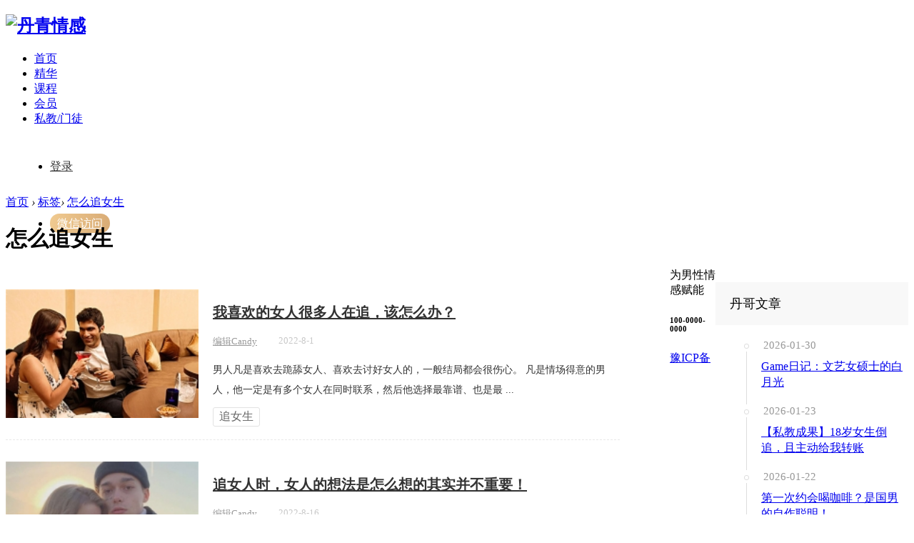

--- FILE ---
content_type: text/html; charset=utf-8
request_url: https://www.iqinggan.com/tag-%E6%80%8E%E4%B9%88%E8%BF%BD%E5%A5%B3%E7%94%9F/
body_size: 5444
content:
<!DOCTYPE html>
<html lang="zh-CN">
<head>
<title>【怎么追女生】恋爱经验与攻略分享 - 丹青情感</title>
<meta name="keywords" content="怎么追女生" />
<meta name="description" content="丹青情感是分享怎么追女生的男性情感赋能平台，海量网友总结怎么追女生相关的恋爱经验分享。" />
<meta charset="UTF-8">
<meta http-equiv="X-UA-Compatible" content="IE=edge">
<meta http-equiv="Cache-Control" content="no-siteapp" />
<meta http-equiv="Cache-Control" content="no-transform"/>
<meta name="applicable-device" content="pc,mobile">
<meta name="viewport" content="initial-scale=1.0, user-scalable=no" />
<base href="https://www.iqinggan.com/" />
<link rel="stylesheet" type="text/css" href="data/cache/style_3_common.css?C6I" /><link rel="stylesheet" type="text/css" href="data/cache/style_3_misc_tag.css?C6I" />
<script src="template/qinggan/src/js/jquery.min.js" type="text/javascript"></script>
<script src="data/cache/common.js?C6I" type="text/javascript"></script>
<script type="text/javascript">var STYLEID = '3', STATICURL = 'static/', IMGDIR = 'static/image/common', VERHASH = 'C6I', charset = 'utf-8', discuz_uid = '0', cookiepre = 'Iu8j_2132_', cookiedomain = '', cookiepath = '/', showusercard = '0', attackevasive = '0', disallowfloat = 'login|sendpm|newthread|reply|viewratings|viewwarning|viewthreadmod|viewvote|tradeorder|activity|debate|nav|usergroups|task', creditnotice = '', defaultstyle = '', REPORTURL = 'aHR0cHM6Ly93d3cuaXFpbmdnYW4uY29tL3RhZy0lRTYlODAlOEUlRTQlQjklODglRTglQkYlQkQlRTUlQTUlQjMlRTclOTQlOUYv', SITEURL = 'https://www.iqinggan.com/', JSPATH = 'data/cache/', CSSPATH = 'data/cache/style_', DYNAMICURL = '';</script>
</head><body id="nv_misc" class="pg_tag" onkeydown="if(event.keyCode==27) return false;">
<div id="append_parent"></div>
<div id="ajaxwaitid"></div>
 
 
 
 
<div id="quater_head_top" >
<div id="quater_bar_line" class="cl"> 
<div class="wp cl">
<div class="hd_logo"> <h2><a href="/"><img src="template/qinggan/src/logo.png" alt="丹青情感"/></a></h2>
</div>
<div class="navi">
<ul> 
<li   id="mn_N6666" ><a href="/" hidefocus="true"  >首页</a></li>
 
 
<li   id="mn_N813a" ><a href="t-112-1.html" hidefocus="true"  >精华</a></li>
 
 
<li   id="mn_N8764" ><a href="course.php" hidefocus="true"  >课程</a></li>
 
 
<li   id="mn_N230d" ><a href="vip.php" hidefocus="true"  >会员</a></li>
 
 
<li   id="mn_Nd8fe" ><a href="sijiao.php" hidefocus="true"  >私教/门徒</a></li>
 
 
 
 
 
 
 
 
 
</ul>
 
</div>
<div class="lgbox y cl" style="height: 80px; line-height: 80px; margin-left: 22px;">
<ul>
<li class="z" style="height: 80px; line-height: 80px;"><a href="member.php?mod=logging&amp;action=login" style="font-size: 16px; color: #333333; margin-right: 20px;">登录</a></li>
<li class="z app-down" style="height: 80px; line-height: 80px;"><a href="" style="font-size: 16px;background:linear-gradient(90deg,#f0ca90,#d9ac76);color: #fff;padding: 5px 10px;border-radius: 26px;">微信访问</a><div class="app-code" style=" display: none; "><img src="template/qinggan/src/wx-play.png"></div></li>
</ul>
</div>
</div>
</div>
</div>

<div id="wp" class="center-container"><style>
h1 { font-size: 30px;}
.mbox_list { margin: 0; padding: 30px 0; border-bottom: 1px dashed #e8e8e8; }
.container-left { float: left; width: 860px; margin-right: 70px; }
.container-right { float: right; width: 270px; }
.recommend_article_list { position: relative; height: 180px; color: #777777; }
.recommend_article_list_content { margin-left: 250px}
.recommend_article_list h3 a { font-size: 20px; color: #333333; font-weight: bold}
.recommend_article_list h3 a:hover { color: #ffa000}
.recommend_article_list_pic { float: left; margin-right: 20px; height: 180px; overflow: hidden; }
.recommend_article_list_pic img { width: 270px; min-height: 180px}
.recommend_article_list_simple { margin: 0; height: auto; line-height: 28px; font-size: 14px; color: #333333; overflow: hidden; }
.recommend_article_list_info { height: 25px; margin: 10px 0; font-size: 13px; color: #c8c8c8}
.recommend_article_list_info a { float: left; display: inline-block; color: #999999}
.recommend_article_list_info a.author {}
.recommend_article_list_info .date { float: left}
.recommend_article_list_info span { float: left}
.recommend_article_list .pipe { display: inline-block; width: 8px; height: 7px; margin: 0 11px; font-family: serif,"Tahoma",Arial,sans-serif; }
.recommend_article_list_content .tags { float: left; display: inline-block; color: #666666; padding: 2px 8px; border: 1px solid #e2e2e2; -moz-border-radius: 3px; -webkit-border-radius: 3px; border-radius: 3px; margin-right: 6px; font-family: "??????"; text-decoration: none; }
.news-list-head { height: 60px; background: #f8f8f8; margin-top: 20px; } 
.news-list-head .name { line-height: 60px; font-size: 18px; margin-left: 20px; } 
.news-list { margin-top: 20px; font-size: 0; } .news-list .single-news { margin-bottom: 1px; } 
.news-list .single-news .timeline { display: inline-block; width: 5px; height: 5px; border: 1px solid #ddd; border-radius: 5px; background-color: #fff; } 
.news-list .single-news .news-time { margin-left: 20px; font-size: 15px; color: #999; } 
.news-list .single-news .news-title-wrapper { padding: 10px 0px 20px 20px; margin-left: 3px; border-left: 1px solid #ddd; } 
.news-list .single-news:last-child .news-title-wrapper { border-left: unset; } 
.news-list .single-news .news-title-wrapper .news-title { display: -webkit-box; font-size: 16px; line-height: 22px; font-weight: 500; color: #333; overflow: hidden; text-overflow: ellipsis; -webkit-line-clamp: 2; } 
.news-list .single-news .news-title-wrapper .news-title a:hover { color: #ff8420; } 
.news-list .more { display: block; margin-top: 10px; text-align: center; width: 270px; height: 60px; line-height: 60px; border-radius: 30px; border: 1px solid #ddd; color: #ff8420; font-size: 18px; font-weight: 500; background-color: #fff; } 
.news-list .more:hover { border: 1px solid #ff8420; }
</style>


<div class="crumb">
<a href="./">首页</a> <em>›</em>
<a href="/tag/">标签</a><em>›</em>
<a href="/tag-怎么追女生/">怎么追女生</a>
</div>

<div id="ct" class="wp cl">
<h1>怎么追女生</h1> 
<div class="container-left">
<div class="removeline">
		
<div class="itemContainer"><div class="mbox_list recommend_article_list cl">

<a href="https://www.iqinggan.com/t-1302-1-1.html" target="_blank" class="recommend_article_list_pic"><img src="https://img.iqinggan.com/forum/threadcover/99/60/1302.jpg" alt="我喜欢的女人很多人在追，该怎么办？"></a>
<div class="recommend_article_list_content">
<h3 class="list_title"><a href="https://www.iqinggan.com/t-1302-1-1.html" target="_blank" style="">我喜欢的女人很多人在追，该怎么办？</a></h3>
<div class="recommend_article_list_info"><a href="https://www.iqinggan.com/uid-319.html" target="_blank" class="author colorlink">编辑Candy</a><span class="pipe" style="color: #999999;"></span><span class="date">2022-8-1</span></div>
<div class="recommend_article_list_simple">男人凡是喜欢去跪舔女人、喜欢去讨好女人的，一般结局都会很伤心。

凡是情场得意的男人，他一定是有多个女人在同时联系，然后他选择最靠谱、也是最 ...</div>
<div class="recommend_article_list_simple"></div>
<div class="cl" style="margin-top: 10px;"><a href="https://www.iqinggan.com/t-128-1.html" class="tags">追女生</a></div>
</div>
</div>
<div class="mbox_list recommend_article_list cl">

<a href="https://www.iqinggan.com/t-1317-1-1.html" target="_blank" class="recommend_article_list_pic"><img src="https://img.iqinggan.com/forum/threadcover/93/fb/1317.jpg" alt="追女人时，女人的想法是怎么想的其实并不重要！"></a>
<div class="recommend_article_list_content">
<h3 class="list_title"><a href="https://www.iqinggan.com/t-1317-1-1.html" target="_blank" style="">追女人时，女人的想法是怎么想的其实并不重要！</a></h3>
<div class="recommend_article_list_info"><a href="https://www.iqinggan.com/uid-319.html" target="_blank" class="author colorlink">编辑Candy</a><span class="pipe" style="color: #999999;"></span><span class="date">2022-8-16</span></div>
<div class="recommend_article_list_simple">有很多兄弟他经常纠结：这个类型的女人怎么追？那个女类型的女人怎么追？这个星座怎么追？那个女人是什么情况怎么追？

其实追女人时候我们是不需要 ...</div>
<div class="recommend_article_list_simple"></div>
<div class="cl" style="margin-top: 10px;"><a href="https://www.iqinggan.com/t-128-1.html" class="tags">追女生</a></div>
</div>
</div>
<div class="mbox_list recommend_article_list cl">

<a href="https://www.iqinggan.com/t-1318-1-1.html" target="_blank" class="recommend_article_list_pic"><img src="https://img.iqinggan.com/forum/threadcover/76/cf/1318.jpg" alt="为什么都是男生追女生、而很少女生追男生？"></a>
<div class="recommend_article_list_content">
<h3 class="list_title"><a href="https://www.iqinggan.com/t-1318-1-1.html" target="_blank" style="">为什么都是男生追女生、而很少女生追男生？</a></h3>
<div class="recommend_article_list_info"><a href="https://www.iqinggan.com/uid-319.html" target="_blank" class="author colorlink">丹哥</a><span class="pipe" style="color: #999999;"></span><span class="date">2022-8-16</span></div>
<div class="recommend_article_list_simple">后台有学员问到：为什么都是男生追女生、而很有少女生追男生呢？

丹青老师讲解：

因为男人和女人的吸引异性的方式是不一样的！

女人的价值是男人 ...</div>
<div class="recommend_article_list_simple"></div>
<div class="cl" style="margin-top: 10px;"><a href="https://www.iqinggan.com/t-128-1.html" class="tags">追女生</a></div>
</div>
</div>
<div class="mbox_list recommend_article_list cl">

<a href="https://www.iqinggan.com/t-1354-1-1.html" target="_blank" class="recommend_article_list_pic"><img src="https://img.iqinggan.com/forum/threadcover/af/47/1354.jpg" alt="真纯和装纯的女生区别，清纯的女生是什么样的？"></a>
<div class="recommend_article_list_content">
<h3 class="list_title"><a href="https://www.iqinggan.com/t-1354-1-1.html" target="_blank" style="">真纯和装纯的女生区别，清纯的女生是什么样的？</a></h3>
<div class="recommend_article_list_info"><a href="https://www.iqinggan.com/uid-319.html" target="_blank" class="author colorlink">编辑Candy</a><span class="pipe" style="color: #999999;"></span><span class="date">2022-9-24</span></div>
<div class="recommend_article_list_simple">这个世界没有清纯的女人，你如果还觉得你喜欢的那个女人很清纯、不爱说话不爱玩、和别的女人不一样，那就真是低情商了、而且你永远也追不到 那个你觉 ...</div>
<div class="recommend_article_list_simple"></div>
<div class="cl" style="margin-top: 10px;"><a href="https://www.iqinggan.com/t-128-1.html" class="tags">追女生</a></div>
</div>
</div>
<div class="mbox_list recommend_article_list cl">

<a href="https://www.iqinggan.com/t-1452-1-1.html" target="_blank" class="recommend_article_list_pic"><img src="https://img.iqinggan.com/forum/threadcover/67/86/1452.jpg" alt="追女生每个阶段需要做的事情都有哪些？"></a>
<div class="recommend_article_list_content">
<h3 class="list_title"><a href="https://www.iqinggan.com/t-1452-1-1.html" target="_blank" style="">追女生每个阶段需要做的事情都有哪些？</a></h3>
<div class="recommend_article_list_info"><a href="https://www.iqinggan.com/uid-10.html" target="_blank" class="author colorlink">阿喆</a><span class="pipe" style="color: #999999;"></span><span class="date">2024-6-28</span></div>
<div class="recommend_article_list_simple">在跟女生接触的每一个阶段，你跟她相处的方式和态度都应该不一样的。

追女生每个阶段需要做的事情1：

才开始的时候你应该稍微的正经一点至少表现的 ...</div>
<div class="recommend_article_list_simple"></div>
<div class="cl" style="margin-top: 10px;"><a href="https://www.iqinggan.com/t-128-1.html" class="tags">追女生</a></div>
</div>
</div>
<div class="mbox_list recommend_article_list cl">

<a href="https://www.iqinggan.com/t-1465-1-1.html" target="_blank" class="recommend_article_list_pic"><img src="https://img.iqinggan.com/forum/threadcover/37/2d/1465.jpg" alt="女生忽冷忽热该不该放弃？教你如何打开她的心扉！"></a>
<div class="recommend_article_list_content">
<h3 class="list_title"><a href="https://www.iqinggan.com/t-1465-1-1.html" target="_blank" style="">女生忽冷忽热该不该放弃？教你如何打开她的心扉！</a></h3>
<div class="recommend_article_list_info"><a href="https://www.iqinggan.com/uid-10.html" target="_blank" class="author colorlink">阿喆</a><span class="pipe" style="color: #999999;"></span><span class="date">2024-6-30</span></div>
<div class="recommend_article_list_simple">女生忽冷忽热的时候如何打开她的心扉呢？

很多兄弟在和女生相处的时候都会发现一个问题，有时候女生特别热情有时候聊天呢又特别冷淡。

这个时候我 ...</div>
<div class="recommend_article_list_simple"></div>
<div class="cl" style="margin-top: 10px;"><a href="https://www.iqinggan.com/t-128-1.html" class="tags">追女生</a></div>
</div>
</div>
<div class="mbox_list recommend_article_list cl">

<a href="https://www.iqinggan.com/t-1470-1-1.html" target="_blank" class="recommend_article_list_pic"><img src="https://img.iqinggan.com/forum/threadcover/42/ff/1470.jpg" alt="男生有钱才能撩妹吗？男生有钱就能追到喜欢的女生吗？"></a>
<div class="recommend_article_list_content">
<h3 class="list_title"><a href="https://www.iqinggan.com/t-1470-1-1.html" target="_blank" style="">男生有钱才能撩妹吗？男生有钱就能追到喜欢的女生吗？</a></h3>
<div class="recommend_article_list_info"><a href="https://www.iqinggan.com/uid-10.html" target="_blank" class="author colorlink">阿喆</a><span class="pipe" style="color: #999999;"></span><span class="date">2024-7-1</span></div>
<div class="recommend_article_list_simple">男生有钱才是高价值？其实很多兄弟他对这个东西有了极大的误会。

那么为什么很多男人认为有钱才是高价值呢？

男生有钱才能撩妹吗1：原因是你自己太 ...</div>
<div class="recommend_article_list_simple"></div>
<div class="cl" style="margin-top: 10px;"><a href="https://www.iqinggan.com/t-137-1.html" class="tags">脱单</a></div>
</div>
</div>
<div class="mbox_list recommend_article_list cl">

<a href="https://www.iqinggan.com/t-1481-1-1.html" target="_blank" class="recommend_article_list_pic"><img src="https://img.iqinggan.com/forum/threadcover/4e/84/1481.jpg" alt="男生嘴笨，相亲认识的女生应该怎么追？"></a>
<div class="recommend_article_list_content">
<h3 class="list_title"><a href="https://www.iqinggan.com/t-1481-1-1.html" target="_blank" style="">男生嘴笨，相亲认识的女生应该怎么追？</a></h3>
<div class="recommend_article_list_info"><a href="https://www.iqinggan.com/uid-10.html" target="_blank" class="author colorlink">阿喆</a><span class="pipe" style="color: #999999;"></span><span class="date">2024-7-2</span></div>
<div class="recommend_article_list_simple">相亲的女生应该怎么去追，是这个世界上90%的男人可能会遇到的问题，但是也是这个世界上90%男人无法解决的问题，为什么呢？

因为真正的脱单的、结婚 ...</div>
<div class="recommend_article_list_simple"></div>
<div class="cl" style="margin-top: 10px;"><a href="https://www.iqinggan.com/t-133-1.html" class="tags">相亲</a></div>
</div>
</div>
</div>
</div>
</div>
<div class="container-right"><div class="news-list-head"><span class="name">丹哥文章</span></div>
<ul class="news-list"><li class="single-news"><i class="timeline"></i><span class="news-time">2026-01-30</span><div class="news-title-wrapper"><div class="news-title" style="-webkit-box-orient: vertical;"><a href="t-2036-1-1.html">Game日记：文艺女硕士的白月光</a></div></div></li><li class="single-news"><i class="timeline"></i><span class="news-time">2026-01-23</span><div class="news-title-wrapper"><div class="news-title" style="-webkit-box-orient: vertical;"><a href="t-2035-1-1.html">【私教成果】18岁女生倒追，且主动给我转账</a></div></div></li><li class="single-news"><i class="timeline"></i><span class="news-time">2026-01-22</span><div class="news-title-wrapper"><div class="news-title" style="-webkit-box-orient: vertical;"><a href="t-2034-1-1.html">第一次约会喝咖啡？是国男的自作聪明！</a></div></div></li><li class="single-news"><i class="timeline"></i><span class="news-time">2026-01-20</span><div class="news-title-wrapper"><div class="news-title" style="-webkit-box-orient: vertical;"><a href="t-2033-1-1.html">1/19 &quot;白P&quot;小美和顶美的Game方法论</a></div></div></li><li class="single-news"><i class="timeline"></i><span class="news-time">2026-01-19</span><div class="news-title-wrapper"><div class="news-title" style="-webkit-box-orient: vertical;"><a href="t-2032-1-1.html">展示面吸引主播模特主动私聊爆窗口！</a></div></div></li></ul><div class="news-list-head"><span class="name">最新资讯</span></div>
<ul class="news-list"><li class="single-news"><i class="timeline"></i><span class="news-time">2024-09-10</span><div class="news-title-wrapper"><div class="news-title" style="-webkit-box-orient: vertical;"><a href="t-1741-1-1.html">和女人怎么聊天能吸引她？看完让你领悟！</a></div></div></li><li class="single-news"><i class="timeline"></i><span class="news-time">2024-09-10</span><div class="news-title-wrapper"><div class="news-title" style="-webkit-box-orient: vertical;"><a href="t-1740-1-1.html">追女生最忌讳的事是什么？</a></div></div></li><li class="single-news"><i class="timeline"></i><span class="news-time">2024-09-08</span><div class="news-title-wrapper"><div class="news-title" style="-webkit-box-orient: vertical;"><a href="t-1738-1-1.html">和女生聊天怎么聊出感情？和女生聊天怎么避</a></div></div></li><li class="single-news"><i class="timeline"></i><span class="news-time">2024-09-07</span><div class="news-title-wrapper"><div class="news-title" style="-webkit-box-orient: vertical;"><a href="t-1736-1-1.html">有攻击性的男人吸引力强吗？攻击性吸引女生</a></div></div></li><li class="single-news"><i class="timeline"></i><span class="news-time">2024-09-05</span><div class="news-title-wrapper"><div class="news-title" style="-webkit-box-orient: vertical;"><a href="t-1731-1-1.html">相亲平台介绍的对象可靠吗？相亲平台套路多</a></div></div></li></ul></div>
</div>
</div>

<div id="footer" class="footer cl">
<div class="center-container cl">
<div class="footer-container">
<div class="left"> <a class="logo" alt="丹青情感"></a> <p>为男性情感赋能</p></div>
<div class="right">
<h6 class="contact-number">100-0000-0000</h6>
<div class="link">
 <a href="https://beian.miit.gov.cn/" target="_blank" rel=“nofollow”>豫ICP备2022000439号-1</a><span></span><a href="./sitemap/">网站地图</a><span></span>	
<a href="./sitemap.xml">Sitemap</a><span></span>	
<a href="./archiver/">Archiver</a>
</div>
<div class="licence" style="display:none">
<p><script>
var _hmt = _hmt || [];
(function() {
  var hm = document.createElement("script");
  hm.src = "https://hm.baidu.com/hm.js?ee9df7fe9040f5b86739b77e730d8f9e";
  var s = document.getElementsByTagName("script")[0]; 
  s.parentNode.insertBefore(hm, s);
})();
</script>

<script>
(function(){
    var bp = document.createElement('script');
    var curProtocol = window.location.protocol.split(':')[0];
    if (curProtocol === 'https'){
   bp.src = 'https://zz.bdstatic.com/linksubmit/push.js';
  }
  else{
  bp.src = 'http://push.zhanzhang.baidu.com/push.js';
  }
    var s = document.getElementsByTagName("script")[0];
    s.parentNode.insertBefore(bp, s);
})();
</script></p>
</div>
</div>
</div>
</div> 


  
<div class="right-fixed-bar" id="rightFixedBar">
<div class="link-group link-group1">
<div class="to-top">
<div class="icon"></div>
<p>回到顶部</p>
</div>
</div>
</div>

<script type="text/javascript">
jQuery.noConflict();
jQuery(function(){
        //首先将#back-to-top隐藏
        jQuery(".link-group1").hide();
        //当滚动条的位置处于距顶部100像素以下时，跳转链接出现，否则消失
        jQuery(function () {
            jQuery(window).scroll(function(){
                if (jQuery(window).scrollTop()>100){
                    jQuery(".link-group1").fadeIn();
                }
                else
                {
                    jQuery(".link-group1").fadeOut();
                }
            });
            //当点击跳转链接后，回到页面顶部位置
            jQuery(".link-group1").click(function(){
                jQuery('body,html').animate({scrollTop:0},500);
                return false;
            });
        });
    }); 
</script>
 </div>
</div>

</body>
</html>
